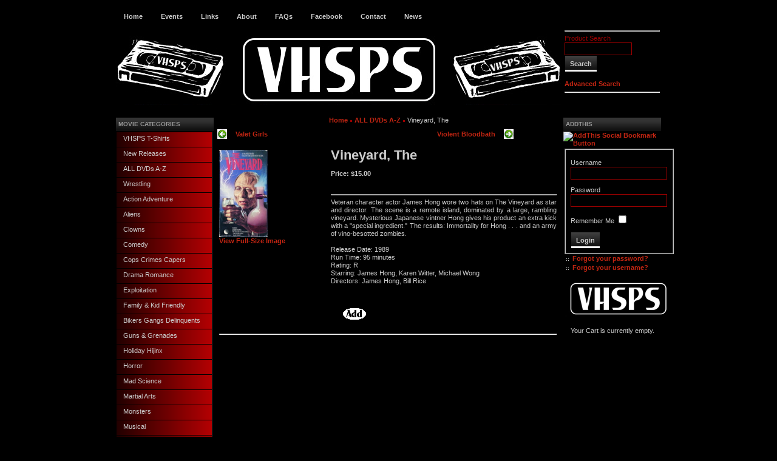

--- FILE ---
content_type: text/html; charset=utf-8
request_url: https://vhsps.com/shop/index.php?page=shop.product_details&product_id=552&flypage=flypage.tpl&pop=0&option=com_virtuemart&Itemid=1
body_size: 4848
content:
<?xml version="1.0" encoding="utf-8"?><!DOCTYPE html PUBLIC "-//W3C//DTD XHTML 1.0 Transitional//EN" "http://www.w3.org/TR/xhtml1/DTD/xhtml1-transitional.dtd">
<html xmlns="http://www.w3.org/1999/xhtml">
	<script type="text/javascript" src="https://vhsps.com/shop/templates/js_lunareclipse/scripts/prototype.lite.js"></script>
	<script type="text/javascript" src="https://vhsps.com/shop/templates/js_lunareclipse/scripts/moo.fx.js"></script>
	<script type="text/javascript" src="https://vhsps.com/shop/templates/js_lunareclipse/scripts/moo.fx.pack.js"></script>
	<script type="text/javascript">
	window.onload = function() {
		fadesize = new fx.FadeSize('left_outer', {duration: 500});
	}
	</script>
<head>
  <meta http-equiv="content-type" content="text/html; charset=utf-8" />
  <meta name="robots" content="index, follow" />
  <meta name="keywords" content="VHSPS, vhsps" />
  <meta name="description" content="click item for info" />
  <meta name="generator" content="Joomla! 1.5 - Open Source Content Management" />
  <title>Vineyard, The</title>
  <script src="http://www.vhsps.com/shop/components/com_virtuemart/fetchscript.php?gzip=0&amp;subdir[0]=/themes/classic_1&amp;file[0]=theme.js&amp;subdir[1]=/js&amp;file[1]=sleight.js&amp;subdir[2]=/js/mootools&amp;file[2]=mootools-release-1.11.js&amp;subdir[3]=/js/mootools&amp;file[3]=mooPrompt.js&amp;subdir[4]=/js/slimbox/js&amp;file[4]=slimbox.js" type="text/javascript"></script>
  <script type="text/javascript">var cart_title = "Cart";var ok_lbl="Continue";var cancel_lbl="Cancel";var notice_lbl="Notice";var live_site="http://www.vhsps.com/shop";</script>
  <script type="text/javascript">var slimboxurl = 'http://www.vhsps.com/shop/components/com_virtuemart/js/slimbox/';</script>
  <link href="http://www.vhsps.com/shop/components/com_virtuemart/fetchscript.php?gzip=0&amp;subdir[0]=/themes/classic_1&amp;file[0]=theme.css&amp;subdir[1]=/js/mootools&amp;file[1]=mooPrompt.css&amp;subdir[2]=/js/slimbox/css&amp;file[2]=slimbox.css" type="text/css" rel="stylesheet" />
<meta http-equiv="Content-Type" content="text/html; charset=utf-8" />
<link href="https://vhsps.com/shop/templates/js_lunareclipse/css/template_css.css" rel="stylesheet" type="text/css" />
<link rel="shortcut icon" href="https://vhsps.com/shop/images/favicon.ico" />
</head>
<body>

<table border="0" cellpadding="0" cellspacing="0" width="908" align="center">
<tr>
<td class="outline">
<table width="902" border="0" align="center" cellpadding="0" cellspacing="0">
  <tr> 
    <td> 
	<div id="buttons_outer"> 
		<div id="buttons_inner"> 
			<div id="buttons"> 
			<ul id="mainlevel-nav"><li><a href="/shop/index.php?option=com_virtuemart&amp;Itemid=1" class="mainlevel-nav" id="active_menu-nav">Home</a></li><li><a href="/shop/index.php?option=com_content&amp;view=article&amp;id=58&amp;Itemid=82" class="mainlevel-nav" >Events</a></li><li><a href="/shop/index.php?option=com_content&amp;view=article&amp;id=59&amp;Itemid=83" class="mainlevel-nav" >Links</a></li><li><a href="/shop/index.php?option=com_content&amp;view=article&amp;id=63&amp;Itemid=89" class="mainlevel-nav" >About</a></li><li><a href="/shop/index.php?option=com_content&amp;view=article&amp;id=69&amp;Itemid=93" class="mainlevel-nav" >FAQs</a></li><li><a href="http://www.facebook.com/pages/VHS-Preservation-Society/53684811276" target="_blank" class="mainlevel-nav" >Facebook</a></li><li><a href="/shop/index.php?option=com_content&amp;view=article&amp;id=71&amp;Itemid=92" class="mainlevel-nav" >Contact</a></li><li><a href="/shop/index.php?option=com_content&amp;view=article&amp;id=67&amp;Itemid=86" class="mainlevel-nav" >News</a></li></ul>			</div>
		</div>
	</div>
	<div id="search_outer"> 
		<div id="search_inner"> 
				</div>

	</div>
	</td>
  </tr>
  <tr>
	<td>
		<div id="header_outer">
			<div id="header">
				<div id="pathway_text">
			<a href="#" onclick="opacity.toggle();"></a>
	
				</div>		
			</div>
			<div id="top_outer">
				<div id="top_inner">
						<div class="moduletable">
					<table cellpadding="1" cellspacing="1" border="0" width="100%">
  
  <!--BEGIN Search Box --> 
  <tr> 
    <td colspan="2">
	  <hr />
      <label for="shop_search_field">Product Search</label>
      <form action="http://www.vhsps.com/shop/index.php" method="get">
        <input id="shop_search_field" title="Search" class="inputbox" type="text" size="12" name="keyword" />
        <input class="button" type="submit" name="Search" value="Search" />
		<input type="hidden" name="Itemid" value="1" />
		<input type="hidden" name="option" value="com_virtuemart" />
		<input type="hidden" name="page" value="shop.browse" />
	  </form>
        <br />
        <a href="/shop/index.php?option=com_virtuemart&amp;page=shop.search&amp;Itemid=1">
            Advanced Search        </a>        <hr />
    </td>
  </tr>
  <!-- End Search Box --> 
   
</table>
		</div>
				    </div>
			</div>
		</div>
	</td>
  </tr>
  <tr> 
    <td id="main_area">
		<table width="902" cellpadding="0" cellspacing="0">
              <tr> 
			  <td id="left_side">
				<div id="left_outer"> 
				  <div id="left_inner">
							<div class="moduletable">
					<h3>Movie Categories</h3>
					
          <a title="VHSPS T-Shirts" style="display:block;" class="mainlevel" href="/shop/index.php?page=shop.browse&amp;category_id=263&amp;option=com_virtuemart&amp;Itemid=1" >VHSPS T-Shirts</a>
          <a title="New Releases" style="display:block;" class="mainlevel" href="/shop/index.php?page=shop.browse&amp;category_id=244&amp;option=com_virtuemart&amp;Itemid=1" >New Releases</a>
          <a title="ALL DVDs A-Z" style="display:block;" class="mainlevel" href="/shop/index.php?page=shop.browse&amp;category_id=217&amp;option=com_virtuemart&amp;Itemid=1" >ALL DVDs A-Z</a>
          <a title="Wrestling" style="display:block;" class="mainlevel" href="/shop/index.php?page=shop.browse&amp;category_id=233&amp;option=com_virtuemart&amp;Itemid=1" >Wrestling</a>
          <a title="Action Adventure" style="display:block;" class="mainlevel" href="/shop/index.php?page=shop.browse&amp;category_id=13&amp;option=com_virtuemart&amp;Itemid=1" >Action Adventure</a>
          <a title="Aliens" style="display:block;" class="mainlevel" href="/shop/index.php?page=shop.browse&amp;category_id=253&amp;option=com_virtuemart&amp;Itemid=1" >Aliens</a>
          <a title="Clowns" style="display:block;" class="mainlevel" href="/shop/index.php?page=shop.browse&amp;category_id=254&amp;option=com_virtuemart&amp;Itemid=1" >Clowns</a>
          <a title="Comedy" style="display:block;" class="mainlevel" href="/shop/index.php?page=shop.browse&amp;category_id=29&amp;option=com_virtuemart&amp;Itemid=1" >Comedy</a>
          <a title="Cops Crimes Capers" style="display:block;" class="mainlevel" href="/shop/index.php?page=shop.browse&amp;category_id=255&amp;option=com_virtuemart&amp;Itemid=1" >Cops Crimes Capers</a>
          <a title="Drama Romance" style="display:block;" class="mainlevel" href="/shop/index.php?page=shop.browse&amp;category_id=247&amp;option=com_virtuemart&amp;Itemid=1" >Drama Romance</a>
          <a title="Exploitation" style="display:block;" class="mainlevel" href="/shop/index.php?page=shop.browse&amp;category_id=238&amp;option=com_virtuemart&amp;Itemid=1" >Exploitation</a>
          <a title="Family &amp; Kid Friendly" style="display:block;" class="mainlevel" href="/shop/index.php?page=shop.browse&amp;category_id=78&amp;option=com_virtuemart&amp;Itemid=1" >Family &amp; Kid Friendly</a>
          <a title="Bikers Gangs Delinquents" style="display:block;" class="mainlevel" href="/shop/index.php?page=shop.browse&amp;category_id=256&amp;option=com_virtuemart&amp;Itemid=1" >Bikers Gangs Delinquents</a>
          <a title="Guns &amp; Grenades" style="display:block;" class="mainlevel" href="/shop/index.php?page=shop.browse&amp;category_id=252&amp;option=com_virtuemart&amp;Itemid=1" >Guns &amp; Grenades</a>
          <a title="Holiday Hijinx" style="display:block;" class="mainlevel" href="/shop/index.php?page=shop.browse&amp;category_id=257&amp;option=com_virtuemart&amp;Itemid=1" >Holiday Hijinx</a>
          <a title="Horror" style="display:block;" class="mainlevel" href="/shop/index.php?page=shop.browse&amp;category_id=105&amp;option=com_virtuemart&amp;Itemid=1" >Horror</a>
          <a title="Mad Science" style="display:block;" class="mainlevel" href="/shop/index.php?page=shop.browse&amp;category_id=258&amp;option=com_virtuemart&amp;Itemid=1" >Mad Science</a>
          <a title="Martial Arts" style="display:block;" class="mainlevel" href="/shop/index.php?page=shop.browse&amp;category_id=219&amp;option=com_virtuemart&amp;Itemid=1" >Martial Arts</a>
          <a title="Monsters" style="display:block;" class="mainlevel" href="/shop/index.php?page=shop.browse&amp;category_id=259&amp;option=com_virtuemart&amp;Itemid=1" >Monsters</a>
          <a title="Musical" style="display:block;" class="mainlevel" href="/shop/index.php?page=shop.browse&amp;category_id=260&amp;option=com_virtuemart&amp;Itemid=1" >Musical</a>
          <a title="Mystery &amp; Suspense" style="display:block;" class="mainlevel" href="/shop/index.php?page=shop.browse&amp;category_id=234&amp;option=com_virtuemart&amp;Itemid=1" >Mystery &amp; Suspense</a>
          <a title="Nature Gone Wild" style="display:block;" class="mainlevel" href="/shop/index.php?page=shop.browse&amp;category_id=261&amp;option=com_virtuemart&amp;Itemid=1" >Nature Gone Wild</a>
          <a title="Non-Fiction" style="display:block;" class="mainlevel" href="/shop/index.php?page=shop.browse&amp;category_id=47&amp;option=com_virtuemart&amp;Itemid=1" >Non-Fiction</a>
          <a title="Post Apocalyptic" style="display:block;" class="mainlevel" href="/shop/index.php?page=shop.browse&amp;category_id=245&amp;option=com_virtuemart&amp;Itemid=1" >Post Apocalyptic</a>
          <a title="Prison &amp; Revenge" style="display:block;" class="mainlevel" href="/shop/index.php?page=shop.browse&amp;category_id=262&amp;option=com_virtuemart&amp;Itemid=1" >Prison &amp; Revenge</a>
          <a title="Psychos Sickos Slashers" style="display:block;" class="mainlevel" href="/shop/index.php?page=shop.browse&amp;category_id=250&amp;option=com_virtuemart&amp;Itemid=1" >Psychos Sickos Slashers</a>
          <a title="Science Fiction" style="display:block;" class="mainlevel" href="/shop/index.php?page=shop.browse&amp;category_id=146&amp;option=com_virtuemart&amp;Itemid=1" >Science Fiction</a>
          <a title="Shot on Video" style="display:block;" class="mainlevel" href="/shop/index.php?page=shop.browse&amp;category_id=242&amp;option=com_virtuemart&amp;Itemid=1" >Shot on Video</a>
          <a title="Supernatural Occult ESP" style="display:block;" class="mainlevel" href="/shop/index.php?page=shop.browse&amp;category_id=251&amp;option=com_virtuemart&amp;Itemid=1" >Supernatural Occult ESP</a>
          <a title="Trailers Comps Anthologies" style="display:block;" class="mainlevel" href="/shop/index.php?page=shop.browse&amp;category_id=237&amp;option=com_virtuemart&amp;Itemid=1" >Trailers Comps Anthologies</a>
          <a title="Undead Vampires Zombies" style="display:block;" class="mainlevel" href="/shop/index.php?page=shop.browse&amp;category_id=246&amp;option=com_virtuemart&amp;Itemid=1" >Undead Vampires Zombies</a>
          <a title="Wizards Warriors Barbarians" style="display:block;" class="mainlevel" href="/shop/index.php?page=shop.browse&amp;category_id=248&amp;option=com_virtuemart&amp;Itemid=1" >Wizards Warriors Barbarians</a>		</div>
					  </div>
				</div>
			</td>
		  <td id="main_body">
							<div id="banner_inner">
					<span class="breadcrumbs pathway">
<a href="https://vhsps.com/shop/" class="pathway">Home</a> <img src="/shop/templates/js_lunareclipse/images/arrow.png" alt=""  /> <a href="/shop/index.php?page=shop.browse&amp;category_id=217&amp;option=com_virtuemart&amp;Itemid=1" class="pathway">ALL DVDs A-Z</a> <img src="/shop/templates/js_lunareclipse/images/arrow.png" alt=""  /> Vineyard, The</span>
				</div>	

	
			<div id="body_outer">
				<div id="vmMainPage">


<div class="buttons_heading">

</div>
<a class="previous_page" href="/shop/index.php?page=shop.product_details&amp;product_id=952&amp;flypage=flypage.tpl&amp;pop=0&amp;option=com_virtuemart&amp;Itemid=1">Valet Girls</a><a class="next_page" href="/shop/index.php?page=shop.product_details&amp;product_id=954&amp;flypage=flypage.tpl&amp;pop=0&amp;option=com_virtuemart&amp;Itemid=1">Violent Bloodbath</a><br style="clear:both;" />
<table border="0" style="width: 100%;">
  <tbody>
	<tr>
	  <td width="33%" rowspan="4" valign="top"><br/>
	  	<a href="http://www.vhsps.com/shop/components/com_virtuemart/shop_image/product/Vineyard__The_4fc868e0b84e0.jpg" title="Vineyard, The" rel="lightbox[product552]"><img src="http://www.vhsps.com/shop/components/com_virtuemart/shop_image/product/Vineyard__The_4fc868e0b7530.jpg" height="144" width="80" alt="Vineyard, The" border="0" /><br/>View Full-Size Image</a><br/><br/></td>
	  <td rowspan="1" colspan="2">
	  <h1>Vineyard, The </h1>
	  </td>
	</tr>
		<tr>
      <td width="33%" valign="top" align="left">
      	<strong>Price: </strong>      	

	<span class="productPrice">
		$15.00			</span>


<br /></td>
      <td valign="top"><br /></td>
	</tr>
	<tr>
	  <td colspan="2">&nbsp;</td>
	</tr>
	<tr>
	  <td rowspan="1" colspan="2"><hr />
	  	<div style="text-align: justify;">Veteran character actor James Hong wore two hats on The Vineyard as star and director. The scene is a remote island, dominated by a large, rambling vineyard. Mysterious Japanese vintner Hong gives his product an extra kick with a "special ingredient." The results: Immortality for Hong . . . and an army of vino-besotted zombies.</div>
<div style="text-align: justify;">
<div style="text-align: justify;"><br />Release Date: 1989<br />Run Time: 95 minutes<br />Rating: R<br />Starring: James Hong, Karen Witter, Michael Wong <br /> Directors: James Hong, Bill Rice</div>
<!--  /* Font Definitions */ @font-face 	{font-family:Times; 	panose-1:2 0 5 0 0 0 0 0 0 0; 	mso-font-charset:0; 	mso-generic-font-family:auto; 	mso-font-pitch:variable; 	mso-font-signature:3 0 0 0 1 0;}  /* Style Definitions */ p.MsoNormal, li.MsoNormal, div.MsoNormal 	{mso-style-parent:""; 	margin:0in; 	margin-bottom:.0001pt; 	mso-pagination:widow-orphan; 	font-size:10.0pt; 	font-family:"Times New Roman"; 	mso-ascii-font-family:Times; 	mso-fareast-font-family:"Times New Roman"; 	mso-fareast-theme-font:minor-fareast; 	mso-hansi-font-family:Times; 	mso-bidi-font-family:"Times New Roman"; 	mso-bidi-theme-font:minor-bidi;} @page Section1 	{size:8.5in 11.0in; 	margin:1.0in 1.25in 1.0in 1.25in; 	mso-header-margin:.5in; 	mso-footer-margin:.5in; 	mso-paper-source:0;} div.Section1 	{page:Section1;}</div>
--></div><br/>
	  	<span style="font-style: italic;"></span>
	  </td>
	</tr>
	<tr>
	  <td><br />
	  </td>
	  <td colspan="3 "><br />
<div class="vmCartContainer">
    
    <form action="http://www.vhsps.com/shop/index.php" method="post" name="addtocart" id="addtocart_697446a611c16" class="addtocart_form" onsubmit="handleAddToCart( this.id );return false;">


<div class="vmCartDetails">

<input type="hidden" name="product_id" value="552" />
<input type="hidden" name="prod_id[]" value="552" />
 
 
</div>
         
    <div style="float: left;vertical-align: middle;"> <input type="hidden" id="quantity552" name="quantity[]" value="1" />    
    <input type="submit" class="addtocart_button" value="" title="" />
    </div>
        
    <input type="hidden" name="flypage" value="shop.flypage.tpl" />
	<input type="hidden" name="page" value="shop.cart" />
    <input type="hidden" name="manufacturer_id" value="3" />
    <input type="hidden" name="category_id" value="217" />
    <input type="hidden" name="func" value="cartAdd" />
    <input type="hidden" name="option" value="com_virtuemart" />
    <input type="hidden" name="Itemid" value="1" />
    <input type="hidden" name="set_price[]" value="" />
    <input type="hidden" name="adjust_price[]" value="" />
    <input type="hidden" name="master_product[]" value="" />
    	</form>
</div></td>
	</tr>
	<tr>
	  <td colspan="3"></td>
	</tr>
	<tr>
	  <td colspan="3"><hr /></td>
	</tr>
	<tr>
	  <td colspan="3"><br /></td>
	</tr>
	<tr>
	  <td colspan="3"><br />
	   </td>
	</tr>
	  </tbody>
</table>

<div id="statusBox" style="text-align:center;display:none;visibility:hidden;"></div></div>
				<div class="clr"></div>
			</div>
		  </td>
		  		  <td id="right_side">
			<div id="right_outer"> 
			  <div id="right_inner"> 
						<div class="moduletable">
					<h3>AddThis</h3>
					 <div class='joomla_add_this'><!-- AddThis Button BEGIN -->
<script type='text/javascript'>
var addthis_product = 'jlp-1.2';
var addthis_config =
{pubid:'Your Profile ID',
ui_hover_direction:0,
data_track_clickback:true,
ui_language:'en',
ui_use_css:true}</script>
<a  href='http://www.addthis.com/bookmark.php' onmouseover="return addthis_open(this, '', '[URL]', '[TITLE]'); "   onmouseout='addthis_close();' onclick='return addthis_sendto();'><img src='http://s7.addthis.com/static/btn/v2/lg-share-en.gif' border='0' alt='AddThis Social Bookmark Button' /></a>
<script type='text/javascript' src='http://s7.addthis.com/js/250/addthis_widget.js'></script>
<!-- AddThis Button END -->
</div>		</div>
			<div class="moduletable-dark">
					<form action="/shop/index.php?option=com_virtuemart&amp;Itemid=1" method="post" name="login" id="form-login" >
		<fieldset class="input">
	<p id="form-login-username">
		<label for="modlgn_username">Username</label><br />
		<input id="modlgn_username" type="text" name="username" class="inputbox" alt="username" size="18" />
	</p>
	<p id="form-login-password">
		<label for="modlgn_passwd">Password</label><br />
		<input id="modlgn_passwd" type="password" name="passwd" class="inputbox" size="18" alt="password" />
	</p>
		<p id="form-login-remember">
		<label for="modlgn_remember">Remember Me</label>
		<input id="modlgn_remember" type="checkbox" name="remember" class="inputbox" value="yes" alt="Remember Me" />
	</p>
		<input type="submit" name="Submit" class="button" value="Login" />
	</fieldset>
	<ul>
		<li>
			<a href="/shop/index.php?option=com_user&amp;view=reset">
			Forgot your password?</a>
		</li>
		<li>
			<a href="/shop/index.php?option=com_user&amp;view=remind">
			Forgot your username?</a>
		</li>
			</ul>
	
	<input type="hidden" name="option" value="com_user" />
	<input type="hidden" name="task" value="login" />
	<input type="hidden" name="return" value="L3Nob3AvaW5kZXgucGhwP3BhZ2U9c2hvcC5wcm9kdWN0X2RldGFpbHMmcHJvZHVjdF9pZD01NTImZmx5cGFnZT1mbHlwYWdlLnRwbCZwb3A9MCZvcHRpb249Y29tX3ZpcnR1ZW1hcnQmSXRlbWlkPTE=" />
	<input type="hidden" name="a3e56f05a363ef1c6d025fd7e294443f" value="1" /></form>
		</div>
			<div class="moduletable">
					<div style='text-align:center; padding-top:6px;'><a href='index.php?option=com_virtuemart&Itemid='><img src='https://vhsps.com/shop/modules/mod_virtuemart_vmj_modern_cart/vmj_moderncart/shopping_cart.png' alt='Your Cart is currently empty.Add product' title='Your Cart is currently empty. Add product.' border='0' style='padding-bottom:10px;'/></a> </div>
	   <div style='text-align:center'>Your Cart is currently empty.</div>

</a> 

 
		</div>
				  </div>
			</div>
		  </td>
		  		</tr>
		</table>
	  </td>
  </tr>
</table>
    </td>
  </tr>
</table>
<br />
</body>
</html>

--- FILE ---
content_type: text/css
request_url: https://vhsps.com/shop/templates/js_lunareclipse/css/template_css.css
body_size: 2106
content:
/* CSS Document */
iframe {float: right;}
html {
	height: 100%;
}

body {
	height: 100%;
	margin-bottom: 1px;
}

#main {
	padding:2px;	border: 0px solid #282828
;
width: 802px;
	margin-left: auto;
	margin-right: auto;
	
}
.clr {
	clear: both;
}

.outline {	border: 0px solid #282828
;
background: #000000;
	padding: 2px;
/*
  width: 802px;
  margin-left: auto;
  margin-right: auto;*/
}

#buttons_outer {
	width: 735px;
  	margin-bottom: 2px;
	margin-right: 2px;
	float: left;

}

#buttons_inner {	border: 0px solid #282828
;
height: 21px;
}

#pathway_text {
	position: absolute;
	bottom: 2px;
	left: 2px;
  overflow: hidden;
	display: block;
	height: 25px;
	width: 628px;
	line-height: 25px !important;
	line-height: 22px;
	color: white;
	padding-left: 4px;
}

#pathway_text img {
	margin-left: 5px;
	margin-right: 5px;
	margin-top: 0px;
}

#pathway_text a{
	color:  white;
}

#pathway_text a:hover {
	color: #C22512;
}

#buttons {
	float: left;
	margin: 0px;
	padding: 0px;
	width: auto;
}


ul#mainlevel-nav
{
	list-style: none;
	padding: 0;
	margin: 0;
	font-size: 0.8em;
}

ul#mainlevel-nav li
{
	background-image: none;
	padding-left: 0px;
	padding-right: 0px;
	float: left;
	margin: 0;
	font-size: 11px;
	line-height: 21px;
	white-space: nowrap;
	border-right-width: 0px;
	border-right-style: solid;
	border-right-color: #333333;
}

ul#mainlevel-nav li a
{
	display: block;
	padding-left: 15px;
	padding-right: 15px;
	text-decoration: none;
	color: #CCCCCC;
	background: transparent;
}

#buttons>ul#mainlevel-nav li a { width: auto; }

	ul#mainlevel-nav li a:hover
{
	color: #fff;
	background-color: #383838;
}


#search_outer {
	float: left;
	width: 165px;
}

#search_inner {	border: 0px solid #282828
;
padding: 0px;
  height: 21px !important;
  height: 23px;
  overflow: hidden;
}

#search_inner form {
  padding: 0;
  margin: 0;
}

#search_inner .inputbox {
	border: 0px;
	padding: 3px 3px 3px 5px;
	font-family: arial, helvetica, sans-serif;
	font-size: 11px;
	color: #990000;
}

#header_outer {
	text-align: left;
	border: 0px;
	margin: 0px;
}

#header {
	position: relative;
	float: left;
	padding: 0px;
	margin-right: 2px;
	width: 735px;
	height: 150px;
	background: url(../images/header_short.jpg) no-repeat;
}

#top_outer{
	float: left;
	width: 165px;
}

#top_inner {
	border: 0px solid #282828;
	padding: 2px;
  height: 144px !important;
  height: 150px;
  overflow: hidden;
  float: none !important;
  float: left;
}
#top_inner .moduletable {
	color: #990000;
}
#left_side {
	vertical-align: top;
}

#left_outer {
	width: 165px;
	float: left;
}

#left_inner {	border: 0px solid #282828
;
padding: 2px;
	float: none !important;
	float: left;
}

#main_area {
	padding-top: 2px;
}

#main_body {
	vertical-align: top;
	padding-left: 2px;
	width: 100%;
}

#content_outer {
	padding: 0px;
	margin-top: 0px;
	margin-left: 2px;
	/**	border: 0px solid #282828
;
**/
	float: left;
	width: 635px;
}

#content_inner{
  float: none !important;
  float: left;
  padding: 0;
  padding-top: 2px;
  margin: 0;
}

table.content_table {
  width: 100%;
	padding: 0px;
	margin: 0px;
}

table.content_table td {
	padding: 0px;
	margin: 0px;
}


#banner_inner {
	padding: 0px;
	text-align: center;
	margin: 0px;
	margin-bottom: 2px !important;
	margin-bottom: 0px;
}

#poweredby_inner {
	float: right;
	padding-left: 1px;
	margin-left: 0px;
	height: 70px;
}

#right_side {
	vertical-align: top;
	padding-left: 2px;
}

#right_outer {
	margin-left: 0px;
	width: 165px;
}

#right_inner {	border: 0px solid #282828
;
padding: 2px;
}

#user1_user2 {
}

.user1_inner {	border: 0px solid #282828
;
float: none !important;
  float: left;
	margin: 0px;
	margin-right: 2px;
	padding: 2px;
}

.user2_inner {	border: 0px solid #282828
;
float: none !important;
  float: left;
	margin: 0px;
	padding: 2px;
}

#body_outer {
	float: left;
	padding: 2px;
	margin-top: 2px;	border: 0px solid #282828;
}

#active_menu {
	color:#fff;
}

a#active_menu:hover {
	color: #C22512;
}

.maintitle {
	color: #000000;
	font-size: 40px;
	padding-left: 15px;
	padding-top: 20px;
}

.error {
  font-style: italic;
  text-transform: uppercase;
  padding: 5px;
  color: #ffffff;
  font-size: 14px;
  font-weight: bold;
}

/** old stuff **/

.back_button {
	float: left;
	text-align: center;
	font-size: 11px;
	font-weight: bold;
	width: auto;
	line-height: 20px;
	margin: 1px;
	padding-top: 0px;
	padding-right: 8px;
	padding-bottom: 0px;
	padding-left: 8px;
	background-image: url(../images/sechdr1bg.png);
	background-repeat: repeat-x;
	border: 0px outset #333333;
}

.pagenav {
	float: left;
	text-align: center;
	font-size: 11px;
	font-weight: bold;
	border: 0px double #3B3B3B;
	width: auto;
	line-height: 20px;
	margin: 1px;
	padding-top: 0px;
	padding-right: 8px;
	padding-bottom: 0px;
	padding-left: 8px;
	background-image: url(../images/sechdr1bg.png);
	background-repeat: repeat-x;
}

.pagenavbar {
	margin-right: 10px;
	float: right;
}

#footer {
	text-align: center;
	padding: 3px;
}

ul
{
margin: 0;
padding: 0;
list-style: none;
}

li
{
line-height: 15px;
padding-left: 15px;
padding-top: 0px;
background-image: url(../images/bullet.png);
background-repeat: no-repeat;
background-position: 0px 2px;
}


td {
	text-align: full;
	font-size: 11px;
}



body {
	margin: 15px;
	height: 100%;
	padding: 0px;
	font-family: Arial, Helvetica, "Sans Serif";
	line-height: 120%;
	
	font-size: 11px;
	color: #CCCCCC;
	background: #000000;
}

/* Joomla core stuff */
a:link, a:visited {
	color: #C22512; text-decoration: none;
	font-weight: bold;
}

a:hover {
	color: #77150B;
	text-decoration: none;
	font-weight: bold;
}

table.contentpaneopen {
    width: 100%;
	padding: 0px;
	border-collapse: collapse;
	border-spacing: 0px;
	margin: 0px;
}

table.contentpaneopen td {
}

table.contentpaneopen td.componentheading {
	padding-left: 4px;
}



table.contentpane {
  width: 100%;
	padding: 0px;
	border-collapse: collapse;
	border-spacing: 0px;
	margin: 0px;
}

table.contentpane td {
	margin: 0px;
	padding: 0px;
}

table.contentpane td.componentheading {
	padding-left: 4px;
}

table.contentpaneopen fieldset {
	border: 0px;
	border-bottom: 0px solid #eee;
}

.button {
	text-align: center;
	font-size: 11px;
	font-weight: bold;
	width: auto;
	line-height: 20px;
	margin: 1px;
	padding-top: 3px;
	padding-right: 8px;
	padding-bottom: 3px;
	padding-left: 8px;
	background-image: url(../images/sechdr1bg.png);
	background-repeat: repeat-x;
	color: #CCCCCC;
	border-top-width: 0px;
	border-right-width: 0px;
	border-bottom-width: 0px;
	border-left-width: 0px;
	border-top-style: solid;
	border-right-style: solid;
	border-bottom-style: solid;
	border-left-style: solid;
	border-top-color: #990000;
	border-right-color: #660000;
	border-bottom-color: #710000;
	border-left-color: #990000;
}

.inputbox {
	padding: 2px;
	border:1px solid #990000;
	background-color: #000000;
	color: #999999;
}

.componentheading {
	background: url(../images/subhead_bg.png) repeat-x;
	color: #CE2415;
	text-align: left;
	padding-top: 4px;
	padding-left: 4px;
	height: 21px;
	font-weight: bold;
	font-size: 10px;
	text-transform: uppercase;

}

.contentcolumn {
	padding-right: 5px;
}

.contentheading {
	height: 30px;
	color: #990000;
	font-weight: bold;
	font-size: 14px;
	white-space: nowrap;
}



.contentpagetitle {
	font-size: 13px;
	font-weight: bold;
	color: #ffffff;
	text-align:left;
}

table.searchinto {
	width: 100%;
}

table.searchintro td {
	font-weight: bold;
}

table.moduletable {
	width: 100%;
	margin-bottom: 5px;
	padding: 0px;
	border-spacing: 0px;

}

div.moduletable {
	padding: 0;
	margin-bottom: 2px;
}

table.moduletable th, div.moduletable h3 {
	background: url(../images/subhead_bg.png) repeat-x;
	color: #999999;
	text-align: left;
	padding-left: 4px;
	height: 21px;
	line-height: 21px;
	font-weight: bold;
	font-size: 10px;
	text-transform: uppercase;
	margin: 0 0 2px 0;
}

table.moduletable td {
	font-size: 11px;
	padding: 0px;
	margin: 0px;
	font-weight: normal;
}

table.pollstableborder td {
  padding: 2px;
}

.sectiontableheader {
	font-weight: bold;
	padding: 4px;
	background-color: #000000;
	background-image: url(../images/sechdrbg.png);
	background-repeat: repeat-x;
	height: 23px;
	border-top-width: 0px;
	border-bottom-width: 0px;
	border-top-style: solid;
	border-bottom-style: solid;
	border-top-color: #2A2A2A;
	border-bottom-color: #2A2A2A;
	background-position: top;
}

.sectiontablefooter {
}

.sectiontableentry1 {
	background-color : #101010;
	font-size: 11px;
	color: #CCCCCC;
	height: 23px;
	background-image: url(../images/sechdr1bg.png);
	background-repeat: repeat-x;
	background-position: left top;
}

.sectiontableentry2 {
	background-color : #101010;
	font-size: 11px;
	color: #CCCCCC;
	height: 23px;
	background-image: url(../images/sechdr1bg.png);
	background-repeat: repeat-x;
	background-position: left top;
}

.small {
	color: #999999;
	font-size: 11px;
}

.createdate {
	height: 15px;
	padding-bottom: 10px;
	color: #999999;
	font-size: 11px;
}

.modifydate {
	height: 15px;
	padding-top: 10px;
	color: #999999;
	font-size: 11px;
}

table.contenttoc {	border: 0px solid #282828
;
padding: 2px;
  margin-left: 2px;
  margin-bottom: 2px;
}

table.contenttoc td {
  padding: 2px;
}

table.contenttoc th {
  background: url(../images/subhead_bg.png) repeat-x;
  color: #CE2415;
	text-align: left;
	padding-top: 2px;
	padding-left: 4px;
	height: 21px;
	font-weight: bold;
	font-size: 10px;
	text-transform: uppercase;
}

a.mainlevel:link, a.mainlevel:visited {
	display: block;
	background: url(../images/menu_bg.png) no-repeat;
	vertical-align: middle;
	font-size: 11px;
	color: #ccc;
	text-align: left;
	padding-top: 5px;
	padding-left: 12px;
	height: 20px !important;
	height: 25px;
	text-decoration: none;
	font-weight: normal;
}

a.mainlevel:hover {
	background-position: 0px -25px;
	text-decoration: none;
	color: #fff;
	font-weight: normal;
}

a.sublevel:link, a.sublevel:visited {
	padding-left: 1px;
	vertical-align: middle;
	font-size: 11px;
	font-weight: bold;
		color: #CCCCCC;
	text-align: left;
}

a.sublevel:hover {
	color: #990000;
	text-decoration: none;
}
.highlight {
	background-color: Yellow;
	color: Blue;
	padding: 0;
}
.code {
	background-color: #ddd;
	border: 0px solid #bbb;
}

form {
/* removes space below form elements */
	margin: 0;
 	padding: 0;
}

div.mosimage {
  border: 0px solid #ccc;
}

.mosimage {	border: 0px solid #282828
;
margin: 5px
}

.mosimage_caption {
  margin-top: 2px;
  background: #efefef;
  padding: 1px 2px;
  color: #666;
  text-transform: normal;
  font-size: 10px;
  border-top: 0px solid #ffffff;
}
#showhide {
	padding-top: 0px;
	padding-right: 0px;
	padding-bottom: 0px;
	padding-left: 0px;
	margin: 0px;
	position: relative;
	top: 5px;
}

.dd { }

--- FILE ---
content_type: text/javascript
request_url: https://vhsps.com/shop/templates/js_lunareclipse/scripts/moo.fx.pack.js
body_size: 620
content:
/*
moo.fx pack, effects extensions for moo.fx.
by Valerio Proietti (http://mad4milk.net) MIT-style LICENSE
for more info (http://moofx.mad4milk.net).
10/25/2005
v1.0
*/

//text size modify, works with ems only
fx.Text = Class.create();
Object.extend(Object.extend(fx.Text.prototype, fx.Layout.prototype), {	
	increase: function() {
		this.el.style.fontSize = this.now + "em";
	}
});

//composition effect, calls Width and Height alltogheter
fx.Resize = Class.create();
fx.Resize.prototype = {
	initialize: function(el, options) {
		this.h = new fx.Height(el, options); 
		options.onComplete = null;
		this.w = new fx.Width(el, options);
		this.el = $(el);
	},

	toggle: function(){
		this.h.toggle();
		this.w.toggle();
	},

	modify: function(hto, wto) {
		this.h.custom(this.el.offsetHeight, this.el.offsetHeight + hto);
		this.w.custom(this.el.offsetWidth, this.el.offsetWidth + wto);
	},

	custom: function(hto, wto) {
		this.h.custom(this.el.offsetHeight, hto);
		this.w.custom(this.el.offsetWidth, wto);
	},

	hide: function(){
		this.h.hide();
		this.w.hide();
	}
}

//composition effect, calls Opacity and (Width and/or Height) alltogheter
fx.FadeSize = Class.create();
fx.FadeSize.prototype = {
	initialize: function(el, options) {
		this.el = $(el);
		this.el.o = new fx.Opacity(el, options);
		this.el.h = new fx.Height(el, options);
		this.el.w = new fx.Width(el, options);
		options.onComplete = null;
	},

	toggle: function() {
		this.el.o.toggle();
		for (var i = 0; i < arguments.length; i++) {
			if (arguments[i] == 'height') this.el.h.toggle();
			if (arguments[i] == 'width') this.el.w.toggle();
		}
	},

	hide: function(){
		this.el.o.hide();
		for (var i = 0; i < arguments.length; i++) {
			if (arguments[i] == 'height') this.el.h.hide();
			if (arguments[i] == 'width') this.el.w.hide();
		}
	}
}

//intended to work with arrays.
var Multi = new Object();
Multi = function(){};
Multi.prototype = {
	initialize: function(elements, options){
		this.options = options;
		this.el = this.getElementsFromArray(elements);
		for (i=0;i<this.el.length;i++){
			this.effect(this.el[i]);
		}
	},

	getElementsFromArray: function(array) {
		var elements = new Array();
		for (i=0;i<array.length;i++) { 
			elements.push($(array[i])); 
		}
		return elements;
	}
}

//Fadesize with arrays
fx.MultiFadeSize = Class.create();
fx.MultiFadeSize.prototype = Object.extend(new Multi(), {
	effect: function(el){
		el.fs = new fx.FadeSize(el, this.options);
	},

	showThisHideOpen: function(el, delay, mode){
		for (i=0;i<this.el.length;i++){
			if (this.el[i].offsetHeight > 0 && this.el[i] != el && this.el[i].h.timer == null && el.h.timer == null){
				this.el[i].fs.toggle(mode);
				setTimeout(function(){el.fs.toggle(mode);}.bind(el), delay);
			}
			
		}
	},

	hide: function(el, mode){
		el.fs.hide(mode);
	}
});

--- FILE ---
content_type: text/javascript
request_url: https://vhsps.com/shop/templates/js_lunareclipse/scripts/prototype.lite.js
body_size: 742
content:
/*  Prototype JavaScript framework
 *  (c) 2005 Sam Stephenson <sam@conio.net>
 *
 *  Prototype is freely distributable under the terms of an MIT-style license.
 *
 *  For details, see the Prototype web site: http://prototype.conio.net/
 *
/*--------------------------------------------------------------------------*/


//note: this is a stripped down version of prototype, to be used with moo.fx by mad4milk (http://moofx.mad4milk.net).

var Class = {
  create: function() {
    return function() { 
      this.initialize.apply(this, arguments);
    }
  }
}

Object.extend = function(destination, source) {
  for (property in source) {
    destination[property] = source[property];
  }
  return destination;
}

Function.prototype.bind = function(object) {
  var __method = this;
  return function() {
    return __method.apply(object, arguments);
  }
}

function $() {
  var elements = new Array();

  for (var i = 0; i < arguments.length; i++) {
    var element = arguments[i];
    if (typeof element == 'string')
      element = document.getElementById(element);

    if (arguments.length == 1) 
      return element;

    elements.push(element);
  }

  return elements;
}

//-------------------------

document.getElementsByClassName = function(className) {
  var children = document.getElementsByTagName('*') || document.all;
  var elements = new Array();
  
  for (var i = 0; i < children.length; i++) {
    var child = children[i];
    var classNames = child.className.split(' ');
    for (var j = 0; j < classNames.length; j++) {
      if (classNames[j] == className) {
        elements.push(child);
        break;
      }
    }
  }
  
  return elements;
}

//-------------------------

if (!window.Element) {
  var Element = new Object();
}

Object.extend(Element, {
  remove: function(element) {
    element = $(element);
    element.parentNode.removeChild(element);
  },

  hasClassName: function(element, className) {
    element = $(element);
    if (!element)
      return;
    var a = element.className.split(' ');
    for (var i = 0; i < a.length; i++) {
      if (a[i] == className)
        return true;
    }
    return false;
  },

  addClassName: function(element, className) {
    element = $(element);
    Element.removeClassName(element, className);
    element.className += ' ' + className;
  },
  
  removeClassName: function(element, className) {
    element = $(element);
    if (!element)
      return;
    var newClassName = '';
    var a = element.className.split(' ');
    for (var i = 0; i < a.length; i++) {
      if (a[i] != className) {
        if (i > 0)
          newClassName += ' ';
        newClassName += a[i];
      }
    }
    element.className = newClassName;
  },
  
  // removes whitespace-only text node children
  cleanWhitespace: function(element) {
    element = $(element);
    for (var i = 0; i < element.childNodes.length; i++) {
      var node = element.childNodes[i];
      if (node.nodeType == 3 && !/\S/.test(node.nodeValue)) 
        Element.remove(node);
    }
  }
});